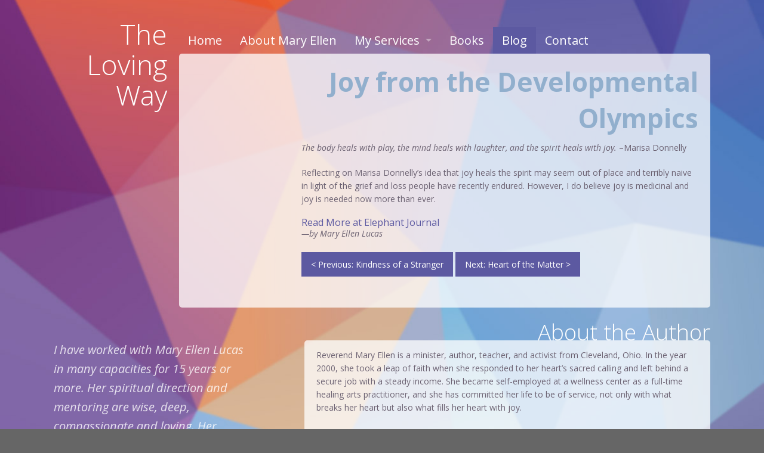

--- FILE ---
content_type: text/html
request_url: https://thelovingway.me/2021-06-22_joy-developmental-olympics.html
body_size: 3280
content:
<!doctype html>
<html class="no-js" lang="en">
<head>
<meta charset="utf-8" />
<meta name="viewport" content="width=device-width, initial-scale=1.0" />
<title>About Mary Ellen Lucas &hearts; The Loving Way | Spiritual Services in Mentor, Ohio</title>
<meta property="og:type"            content="website" /> 
<meta property="og:url"             content="http://thelovingway.me" /> 
<meta property="og:title"           content="Reiki and Spiritual Services in Mentor, Ohio" /> 
<meta property="og:site_name"       content="The Loving Way" /> 
<meta property="og:image"           content="http://thelovingway.me/img/lovingway-fb2.jpg" /> 
<meta property="og:description"     content="I am Rev. Mary Ellen Lucas, an Interfaith - Interspiritual Minister and author. My ministry called The Loving Way captures the essence and prayer of my heart...to be a loving person. To hold firmly and steadfast to Love. The services I offer are the results of devoted paths of study to support wholeness. I hope to assist you in whatever way may be beneficial." /> 

<link rel="stylesheet" href="css/foundation.css" />
<link rel="stylesheet" href="css/style.css" />
<script src="js/modernizr.js"></script>
<!--[if lt IE 9]>
  <script src="//cdnjs.cloudflare.com/ajax/libs/html5shiv/3.6.2/html5shiv.js"></script>
  <script src="//s3.amazonaws.com/nwapi/nwmatcher/nwmatcher-1.2.5-min.js"></script>
  <script src="//html5base.googlecode.com/svn-history/r38/trunk/js/selectivizr-1.0.3b.js"></script>
  <script src="//cdnjs.cloudflare.com/ajax/libs/respond.js/1.1.0/respond.min.js"></script>
<![endif]-->
</head>
<body id="about">
<script>
  (function(i,s,o,g,r,a,m){i['GoogleAnalyticsObject']=r;i[r]=i[r]||function(){
  (i[r].q=i[r].q||[]).push(arguments)},i[r].l=1*new Date();a=s.createElement(o),
  m=s.getElementsByTagName(o)[0];a.async=1;a.src=g;m.parentNode.insertBefore(a,m)
  })(window,document,'script','//www.google-analytics.com/analytics.js','ga');

  ga('create', 'UA-48547406-1', 'thelovingway.me');
  ga('send', 'pageview');

</script>
<!-- Header and Nav -->
<!--[if lt IE 9]>
<div id="browser-warning">You appear to be using an old browser. This site requires a <a href="http://browsehappy.com" target="_blank">modern browser</a> for the best experience.</div>
<![endif]-->
<div class="row">
  <div class="large-3 medium-4 columns">
    <a id="lovingway" href="index.html">The<br>Loving<br>Way</a><!--<img src="img/heart-white.png" />-->
    
    <!--<div id="sidebar">
      <div class="large-16 columns upcoming-events">
        <h4>Upcoming Events</h4>
        <ul class="side-nav no-bullet">
          <li><strong>January 15,  9-11am</strong><br>
            Reiki Rays of Hope Workshop with short three line description. <a href="#">Register Now!</a></li>
          <li><strong>March 2,  2-4pm</strong><br>
            Reiki Rays of Hope Workshop with short three line description. <a href="#">Register Now!</a></li>
        </ul>
      </div>
      <div class="large-16 columns testimonials">
        <h4>Testimonials</h4>
        <blockquote>Mary Ellen is a gifted practitioner and I consider myself lucky to be working with her.<cite>Person's Name here</cite></blockquote>
      </div>
    </div>-->
    
    
  </div>
  <div class="large-13 medium-12 columns">
    <nav class="top-bar" data-topbar>
      <ul class="title-area">
        <li class="name"> </li>
        <li class="toggle-topbar menu-icon"><a href="#"><span>Menu</span></a></li>
      </ul>
      <section class="top-bar-section">
        <!-- Right Nav Section -->
        <ul class="left">
          <li><a href="index.html">Home</a></li>
          <li><a href="about.html">About Mary Ellen</a></li>
          <li class="has-dropdown"> <a href="spiritual-mentoring.html">My Services</a>
            <ul class="dropdown">
              <li><a href="spiritual-mentoring.html">Spiritual Mentoring</a></li>
              <li><a href="reiki.html">Reiki Energy Work</a></li>
              <li><a href="ceremonies.html">Short Ceremonies</a></li>
              <li> <a href="grief-wise.html">Grief Wise Matters</a></li>
            </ul>
          </li>
          <li><a href="books.html">Books</a></li>
          <li class="active"><a href="blog.html">Blog</a></li>
          <li><a href="contact.php">Contact</a></li>
        </ul>
      </section>
    </nav>
    
    <div class="wide blok-inner service about">
      <h1 class="text-right">Joy from the Developmental Olympics</h1>
<p><em>The body heals with play, the mind heals with laughter, and the spirit heals with joy.</em> –Marisa Donnelly</p>
		<p>Reflecting on Marisa Donnelly’s idea that joy heals the spirit may seem out of place and terribly naive in light of the grief and loss people have recently endured.
However, I do believe joy is medicinal and joy is needed now more than ever. </p>

<a class="direct" href="https://www.elephantjournal.com/2021/05/what-we-can-learn-about-joy-from-the-developmental-olympics-mary-ellen-lucas/" target="_blank">Read More at Elephant Journal</a>
      <p><em>—by Mary Ellen Lucas</em></p>
      <a href="2020-07-13_kindness-of-a-stranger.html" class="button">&lt; Previous: Kindness of a Stranger</a>      
      <a href="2021-10-12_owl-magazine-column.html" class="button">Next: Heart of the Matter &gt</a>

    </div>    
  </div>
</div>


<div class="row">
  <div class="large-10 large-offset-1 large-push-5 medium-10 medium-push-6 columns blok">
  	<h2 class="text-right hang">About the Author</h2>
    <div class="blok-inner what-i-do">
      <p>Reverend Mary Ellen is a minister, author, teacher, and activist from Cleveland, Ohio. In the year 2000, she took a leap of faith when she responded to her heart’s sacred calling and left behind a secure job with a steady income. She became self-employed at a wellness center as a full-time healing arts practitioner, and she has committed her life to be of service, not only with what breaks her heart but also what fills her heart with joy.</p>
      <p>Her first children’s pre-chapter book, The Day the Goose Squabble Stopped, is meant to invoke laughter and deliver a timely message. She considers her book the first one in a series of goose stories. Rev. Mary Ellen can be contacted through her website <a href="http://www.thelovingway.me">www.thelovingway.me</a>. Her books can be purchased through <a href="https://www.amazon.com/Mary-Ellen-Lucas/e/B07VWSNTNK">Amazon</a>, <a href="https://www.barnesandnoble.com/s/%22Mary%20Ellen%20Lucas%22">Barnes and Noble</a>, or direct through <a href="https://sacredstories.com/product-tag/mary-ellen-lucas/">Sacred Stories Publishing</a>. Ebooks are available on Amazon, Apple Books and Kobo. An audiobook is available on iTunes, <a href="https://www.audible.com/search?keywords=Mary+Ellen+Lucas&ref=a_hp_t1_header_search">Audible.com</a>, and Amazon.</p>
    </div>
  </div>
  <div class="large-5 large-pull-11 medium-6 medium-pull-10 columns blok">
  	<h2 class="text-right hang">&nbsp;</h2>
    <!--<div class="blok-inner cost">
      <p>A sliding fee scale is available.<br>
      Sessions are in person, by phone or Skype.</p>
	</div>-->
    <div class="testimonials">
    <blockquote>I have worked with Mary Ellen Lucas in many capacities for 15 years or more. Her spiritual direction and mentoring are wise, deep, compassionate and loving. Her astrological work is focused, accurate, practical and spiritual and always helpful; her classes and my sessions with her are high points of my year. Her Reiki and energy work have been very effective in alleviating both physical and emotional pain for me. If I could, I'd give ongoing sessions with Mary Ellen to ALL the people I care about.<cite>Neal S.</cite></blockquote>
    </div>

  </div>
  
</div>

<!-- Footer -->
<div class="footer-blok">
<footer class="row">
      <div class="large-9 large-push-3 medium-8 medium-push-3 small-16 columns footer-textwrap">
        <p>Read about <a href="about.html">Reverend Mary Ellen Lucas</a> and her services of <a href="spiritual-mentoring.html">Spiritual Mentoring</a>, <a href="reiki.html">Reiki Energy Work</a>, <a href="ceremonies.html">Short & Sweet Ceremonies</a>, and  <a href="grief-wise.html">Grief Wise Matters</a>. You can <a href="contact.php">contact her</a> for any questions you might have.</p>
<ul class="inline-list">
<li>440.840.4060</li>
<li><a href="mailto:RevMaryEllen@me.com">RevMaryEllen@me.com</a></li>     
</ul>
<div class="social-train">
	<a class="linkedin social-link" title="Loving Way on LinkedIn" href="http://www.linkedin.com/pub/rev-mary-ellen-lucas/1a/a55/b50" target="_blank"><img src="img/linkedin.svg"></a>
    <a class="twitter social-link" title="Loving Way on Twitter" href="http://www.twitter.com/@RevMaryEllen/" target="_blank"><img src="img/twitter.svg"></a>
    <a class="facebook social-link" title="Loving Way on Facebook" href="https://www.facebook.com/thelovingway.maryellenlucas/" target="_blank"><img src="img/facebook.svg"></a>
</div>
      </div>
      <div class="large-3 large-pull-9 medium-3 medium-pull-8 small-8 columns footer-photowrap">
        <a class="mary-ellen-link" href="about.html"><img id="mary-ellen" src="img/mary-ellen-lucas.png"></a>
      </div>
      <div class="large-4 medium-5 small-8 columns footer-logowrap">
        <a href="index.html"><img id="logo-color" src="img/heart-color.png">
        <h3 class="right text-right">The Loving Way</h3></a>
      </div>
</footer>
</div>
<script src="js/jquery.js"></script>
<script src="js/foundation.min.js"></script>
<script>
      $(document).foundation();
    </script>
</body>
</html>


--- FILE ---
content_type: text/css
request_url: https://thelovingway.me/css/style.css
body_size: 2641
content:
/*@font-face {
	font-family: 'lovingway';
	src:url('../fonts/lovingway.eot');
	src:url('../fonts/lovingway.eot?#iefix') format('embedded-opentype'),
		url('../fonts/lovingway.woff') format('woff'),
		url('../fonts/lovingway.ttf') format('truetype'),
		url('../fonts/lovingway.svg#lovingway') format('svg');
	font-weight: normal;
	font-style: normal;
}

[class^="icon-"], [class*=" icon-"] {
	font-family: 'lovingway';
	speak: none;
	font-style: normal;
	font-weight: normal;
	font-variant: normal;
	text-transform: none;
	line-height: 1;
	
*/
	/* Better Font Rendering =========== */
/*	
	-webkit-font-smoothing: antialiased;
	-moz-osx-font-smoothing: grayscale;
}

#home [class^="icon-"], #home [class*=" icon-"] {
	position: absolute;
	left: 5px;
	font-size: 65px;
}
.wide [class^="icon-"], .wide [class*=" icon-"] {
	position: absolute;
	left: 20px;
	font-size: 170px;
	opacity: .50;
}

#home .audio .icon-audio::before {
	position: absolute;
	left: 15px;
	font-size:80px;
	top: 6px;
}
#home .icon-astrology::before {
	position: absolute;
	left: 5px;
	font-size:60px;
}
.icon-astrology:before {
	content: "\e600";
	color: #5c59a1;
}
.icon-reiki:before {
	content: "\e601";
	color: #91afcd;
}
.icon-spiritual:before {
	content: "\e602";
	color: #d99b77;
}
.icon-ceremonies:before {
	content: "\e603";
	color: #bf7789;
}
.icon-audio:before {
	content: "\e604";
	color: #db5f4b;
}
.icon-heart:before {
	content: "\e605";
}
.icon-linkedin:before {
	content: "\e606";
}
.icon-skype:before {
	content: "\e607";
}*/


@font-face {
  font-family: 'lovingway-v2';
  src:  url('../fonts/lovingway-v2.eot?3l7ah0');
  src:  url('../fonts/lovingway-v2.eot?3l7ah0#iefix') format('embedded-opentype'),
    url('../fonts/lovingway-v2.ttf?3l7ah0') format('truetype'),
    url('../fonts/lovingway-v2.woff?3l7ah0') format('woff'),
    url('../fonts/lovingway-v2.svg?3l7ah0#lovingway-v2') format('svg');
  font-weight: normal;
  font-style: normal;
}

[class^="icon-"], [class*=" icon-"] {
  /* use !important to prevent issues with browser extensions that change fonts */
  font-family: 'lovingway-v2' !important;
  speak: none;
  font-style: normal;
  font-weight: normal;
  font-variant: normal;
  text-transform: none;
  line-height: 1;

  /* Better Font Rendering =========== */
  -webkit-font-smoothing: antialiased;
  -moz-osx-font-smoothing: grayscale;
}

#home [class^="icon-"], #home [class*=" icon-"] {
	position: absolute;
	left: 5px;
	font-size: 65px;
}
.wide [class^="icon-"], .wide [class*=" icon-"] {
	position: absolute;
	left: 20px;
	font-size: 170px;
	opacity: .50;
}

.icon-grief:before {
  	content: "\e901";
 	color: #5c59a1;
 }
.icon-grief-alt:before {
  	content: "\e900";
  	color: #5c59a1;
}
.icon-astrology:before {
	content: "\e600";
	color: #5c59a1;
}
.icon-reiki:before {
	content: "\e601";
	color: #91afcd;
}
.icon-spiritual:before {
	content: "\e602";
	color: #db5f4b;
}
.icon-ceremonies:before {
	content: "\e603";
	color: #bf7789;
}
.icon-audio:before {
	content: "\e604";
	color: #db5f4b;
}
.icon-heart:before {
	content: "\e605";
}
.icon-linkedin:before {
	content: "\e606";
}
.icon-skype:before {
	content: "\e607";
}





body{
	background: url(../img/bg_crop.jpg) #666 center fixed; 
	-webkit-background-size: cover;
	-moz-background-size: cover;
	-o-background-size: cover;
	background-size: cover;
  }
/*.row:hover .columns {
	outline:red 1px solid;
}
.row:hover {
	outline: green 1px solid;
}*/
#home .service {
	padding:0;
}


.intro {
	color: #fff;
	font-size: 1.375rem;
}
.intro a {
	color:inherit;
	border-bottom: 1px dotted;
	font-weight:400;
}
.intro a:hover {
	color:inherit;
	border-bottom: 1px dashed;
}
.blok {
}
.blok h2.hang {
	margin-bottom:-.22em;
	color:#fff;
	line-height: 1.2em;
	position: relative;
}
.blok-inner {
	background-color:#fff;
	background-color:rgba(255,255,255,.75);
	margin-bottom: 1em;
	border-radius: 5px;
	padding:.875em 1.25em .25em 1.25em;
	clear:both;
	display:block;
}
#audio .blok-inner {
	clear:none;
}
#home .blok-inner {
	padding-left: 5em;
	position: relative;
}
.blog-tnail {
	position: absolute;
    left: -180px;
    display: flex;
    justify-content: center;
}
.blog-tnail-img {
	max-width: 180px;
	max-height:180px;
	width:auto;
	height:auto;
}
.blog-img {
	float: left;
    width: 75%;
    margin-right: 1.5rem;
    margin-left: -25%;
	margin-bottom: 1rem;
}
.blog-img.vert {
    width: 50%;
}
figcaption {
    font-size: .6rem;
}
.blog-img figcaption {
	position: absolute;
    bottom: 0;
    padding: .4rem;
    background: rgba(255,255,255,.3);
}
.wide {
	padding-left: 23%;
	padding-bottom: 2em;
}
.wide > * {
	position:relative;
	/*z-index:1;*/
}
/*#services-grid .blok-inner {
	width:106%;
	margin-left:-3%;
}*/
.no-margin {
	margin:0;
}
.clearboth {
	clear:both;
}
#sidebar .testimonials, .sidebar .testimonials {
	float:left;
	padding: 0;
}
#sidebar h4, #sidebar strong, .sidebar h4, .sidebar strong {
	color:#fff;
}
#sidebar p, #sidebar li, .sidebar p, .sidebar li, blockquote, blockquote cite {
	color:#fff;
	color:rgba(255,255,255,.8);
}
#sidebar li, .sidebar li  {
	margin-bottom:1em;
}
#sidebar a,  .sidebar a {
	color:#fff;
	text-decoration: underline;
}
/*#sidebar{
	padding:0;
}
#sidebar .columns{
	margin:0;
}*/
blockquote {
	padding:0;
	border-left:none;
	font-style:italic;
	font-size: 1.25em;
}
blockquote cite { 
	text-align:right;
}

.button {
	padding: .7rem 1rem;
	font-size: .875rem;
}
.button.buy {
	margin-right: .5em;
}
.spiritual .button {
	background-color: #db5f4b;
}
.spiritual h1 {
	color: #db5f4b;
}
.reiki .button {
	background-color: #91afcd;
}
.reiki h1, .about h1 {
	color: #91afcd;
}
.ceremonies .button {
	background-color: #bf7789;
}
.ceremonies h1 {
	color: #bf7789;
}
.astrology .button {
	background-color: #5c59a1;
}
.astrology h1, .contact h1 {
	color: #5c59a1;
}
.childrensbook .button {
	background-color: #d99b77;
}
.childrensbook h1 {
	color: #d99b77;
}
#home .icon-childrensbook {
	pointer-events: none;
    left: -37px;
    top: -3px;
}
.icon-childrensbook a {
	display:block;
	pointer-events: auto;
    max-width: 100px;
    position: relative;
    /*left: -46%;
    top: -25px;*/
    transform: rotate(-4deg);
    box-shadow: 3px 3px 20px -5px rgba(0,0,0,.5);
	transition: all 150ms ease-in-out;
	z-index: 0;
}
.childrensbook .blok-inner:hover .icon-childrensbook a {
	transform: scale(1.15) rotate(-2deg) translateX(-5px);
	transition: all 300ms ease-in-out;
}

.audio .button {
	background-color: #db5f4b; /*RED*/
}
.audio h1 {
	color: #db5f4b; /*RED*/
}
.button.grey {
	background-color:#999;
	margin-right: .2em;
}
.price {
	font-weight: bold;
	color: #db5f4b;
	font-size:1.2rem;
}
.strike {
	text-decoration:line-through;
	font-weight:normal;
	color: #999;
	font-size:.875rem;
}

#home h1 {
	margin-top: 5%;
	color:#fff;
}
.top-bar{
	margin-top: 5%;
}
.top-bar,
.top-bar-section ul,
.top-bar-section ul li > a,
.top-bar-section li a:not(.button){
	background:none;
}
#home .top-bar-section > ul {
border-bottom: #fff 1px solid;
border-bottom: rgba(255,255,255,.4) 1px solid;
}
.top-bar-section li a:not(.button):hover {
/*background: none;
text-shadow: 2px 1px 1px rgba(0,0,0,.4), 2px 2px 10px rgba(0,0,0,0.4);
color: rgba(255,255,255,.6);*/
}
.top-bar-section .dropdown li a, .top-bar-section .dropdown li a:hover {
	background:#fff;
	background:rgba(255,255,255,.8);
	color: #333;
}
.top-bar-section .dropdown li a {
}
.dropdown .back a {
color: #999 !important;
}
p, #sidebar li, .sidebar li, .inline-list li, li {
	font-size:.875rem;
}
.poem p {
	font-size: 1rem;
}
.footer-blok {
  padding-top: 1em;
  margin: 0;
  border-radius: 0;
  background: #fff;
  background: rgba(255,255,255,.75);
}
.footer-photowrap {
	text-align:right;
}
footer h3 {
	font-size: 1.75rem;
	line-height: 1.2em;
	width: 3em;
	font-weight:300;
}
footer .inline-list{
	/*padding-left: 60px;*/
}
#SkypeButton_Call_maryellenlucas_1_paraElement {
	position: absolute;
	left: 0px;
	bottom: -17px;
	display:none;
}
.social-train {
	margin-bottom: 1em;
}
.linkedin, .social-link {
    width: 40px;
    height: auto;
    display: inline-block;
    /* position: absolute; */
    z-index: 2;
    margin-right: .5em;
	background: #7ba3d5;
	border-radius: 50%;
	transition: all 300ms ease-in-out;
}
.social-link:hover {
	background: #528ad0;
	transform: scale(1.2);
}
#mary-ellen {
position: relative;
right: -.675em;
}
#logo-color {
  width: 55%;
}
h3 {
	font-size: 1.25rem;
	font-weight:bold;
}
h4 {
	font-size:.875rem;
	font-weight:bold;
	}
h6 {
	font-size: 1.25rem;
	margin-bottom: 1.6rem;
}	
h6 a, p a, li a {
	color: #db5f4b;
}
h6 a:hover, p a:hover, li a:hover {
	color: #d74c36
}

#lovingway {
	padding: 17% 0% 35% 0%;
	text-align: right;
	line-height: 1.1em;
	font-size: 2.9rem;
	font-weight:300;
	display:block;
	color: #fff;
}
#home #lovingway {
	background: url(../img/heart-white.png) center no-repeat;
  	background-size: contain;
  	color: purple;
	padding: 20% 50% 35% 0%;
}
#contact textarea {
	height:12rem;
}
#contact .contact {
	min-height: 60vh;
    min-height: calc(100vh - 310px);
}
#sidebar, .sidebar {
	margin-top:35px;
}
#browser-warning {
	background-color: yellow;
	color: #333;
	padding: 10px;
	text-align:center;
}
#browser-warning a {
	text-decoration: underline;
}

@media only screen and (max-width: 40em) {
  body {
	  background-size: 250%;
	  background-position: top center;
	  background-attachment: scroll;
	  background-image:url(../img/bg_crop_sm.jpg);
	  outline:green 4px solid;
  }
  footer .footer-logowrap h3 {
	  font-size: 1.2rem;
	  line-height: 1.2em;
	  width: 100%;
	  text-align: center !important;
  }
  .footer-logowrap {
	  text-align:center;
  }
  .top-bar{
	  margin-top: 2%;
  }
  #home .audio .icon-audio::before {
	  left: 5px;
	  font-size: 70px;
  }
  /*.wide [class^="icon-"], .wide [class*=" icon-"] {
	  position: absolute;
	  left: 5px;
	  font-size: 210px;
	  opacity: .3;
  }*/
  #lovingway {
	  background: url(../img/heart-white.png) right center no-repeat;
	  background-size: 40%;
	  color: #fff;
	  padding: 5% 50% 5% 0%;
  }
  #sidebar {
	  margin-top: 0;
  }
  #home .icon-childrensbook {
      left: -6px;
      top: 14px;
	  z-index: 0;
	}
  .icon-childrensbook a,
  .childrensbook .blok-inner:hover .icon-childrensbook a {
	  max-width: 70px;
	  position: relative;
	  /*left: -16%;
	  top: -25px;*/
	  transform: rotate(0deg);
  }
  .blog-tnail {
	position: static;
	margin-right: 1em;
    display: flex;
    justify-content: center;
	margin-bottom: 1em;
	}
	.blog-tnail-img {
		max-width: 180px;
		max-height:180px;
		width:auto;
		height:auto;
	}
	.blog-img {
		float: left;
		width: 125%;
		margin-right: 1.5rem;
		margin-left: -25%;
		max-width: none;
	}
	.blog-img.vert {
		width: 100%;
		margin-left: 0;
	}
}
ul.lovebullet {
    list-style: none;
}

ul.lovebullet li:before {
    content: '♡ ';
}

ul.lovebullet li {
    text-indent: -1.33em;
}

--- FILE ---
content_type: text/plain
request_url: https://www.google-analytics.com/j/collect?v=1&_v=j102&a=2076149438&t=pageview&_s=1&dl=https%3A%2F%2Fthelovingway.me%2F2021-06-22_joy-developmental-olympics.html&ul=en-us%40posix&dt=About%20Mary%20Ellen%20Lucas%20%E2%99%A5%20The%20Loving%20Way%20%7C%20Spiritual%20Services%20in%20Mentor%2C%20Ohio&sr=1280x720&vp=1280x720&_u=IEBAAAABAAAAACAAI~&jid=218846468&gjid=938850690&cid=1483567388.1763497870&tid=UA-48547406-1&_gid=2089807711.1763497870&_r=1&_slc=1&z=1446011323
body_size: -450
content:
2,cG-9ZYZZPS18K

--- FILE ---
content_type: image/svg+xml
request_url: https://thelovingway.me/img/twitter.svg
body_size: 170
content:
<svg xmlns="http://www.w3.org/2000/svg" viewBox="0 0 82 82"><defs><style>.cls-1{fill:#fff;}</style></defs><title>Twitter</title><g id="Layer_2" data-name="Layer 2"><g id="Icons"><path class="cls-1" d="M41,82A41,41,0,1,1,82,41,41,41,0,0,1,41,82ZM41,2A39,39,0,1,0,80,41,39,39,0,0,0,41,2Z"/><path class="cls-1" d="M59,31.78a14.8,14.8,0,0,1-4.24,1.16A7.38,7.38,0,0,0,58,28.86a14.73,14.73,0,0,1-4.69,1.79A7.39,7.39,0,0,0,40.54,35.7a7.28,7.28,0,0,0,.19,1.68A21,21,0,0,1,25.5,29.67a7.4,7.4,0,0,0,2.29,9.86,7.4,7.4,0,0,1-3.35-.92v.09a7.39,7.39,0,0,0,5.93,7.24,7.2,7.2,0,0,1-1.95.26A7.31,7.31,0,0,1,27,46.07a7.38,7.38,0,0,0,6.9,5.13A14.94,14.94,0,0,1,23,54.26a20.92,20.92,0,0,0,11.32,3.32c13.59,0,21-11.25,21-21,0-.32,0-.64,0-1A15,15,0,0,0,59,31.78"/></g></g></svg>